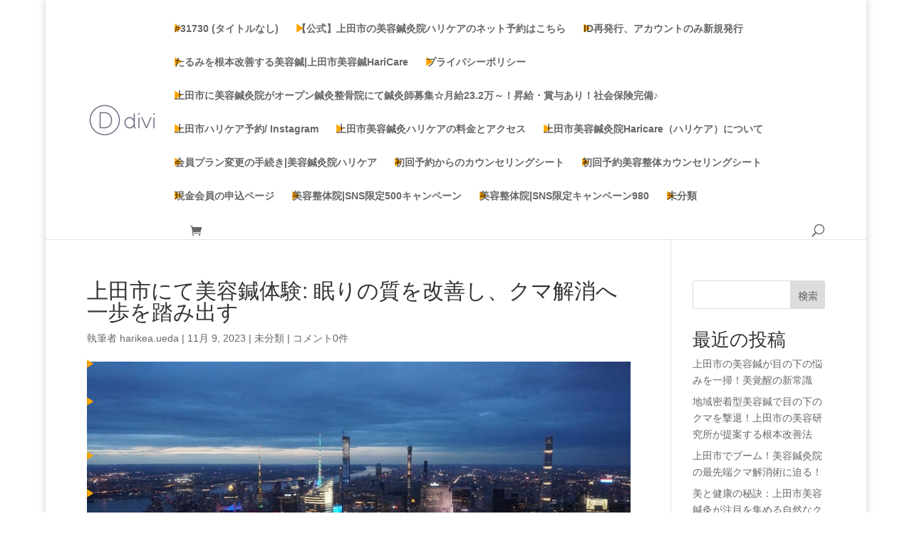

--- FILE ---
content_type: text/css
request_url: https://beauty-hari.jp/wp-content/plugins/woocommerce-my-account/public/css/woocommerce-my-account-custom.css?ver=1.1.4
body_size: 505
content:

			.woocommerce-MyAccount-navigation-link, .woocommerce-MyAccount-navigation-link a {
				color: #000000 !important;
				background-color: #FFFFFF !important;
			}
			.dashboard-links {
				margin: 0;
			}

			.dashboard-links a {
			    display: block;
			    border-radius: 5px;
			    padding: 20px 0;
			    border: 1px solid #ddd;
			    text-align: center;
			    margin-right: 10px;
			    -webkit-transition: all .3s;
			    -o-transition: all .3s;
			    transition: all .3s;
		    }

		    .woocommerce-MyAccount-navigation ul {
		    	list-style: none;
		    }
			.woocommerce-MyAccount-navigation a {
			    display: block;
			    padding: .538em .923em;
			    transition: 0.15s all ease;
			}
			.woocommerce-MyAccount-navigation-link:hover, .woocommerce-MyAccount-navigation-link:hover a {
				color: #FFFFFF !important;
				background-color: transparent !important;
			}

			.woocommerce-MyAccount-navigation-link.is-active, .woocommerce-MyAccount-navigation-link.is-active a {
				color: #FFFFFF !important;
				background-color: #000000 !important;
			}
			.dashboard-links a:hover {
				text-decoration: none;
			}
			.dashboard-links .woocommerce-MyAccount-navigation-link:hover {
				background-color: transparent !important;
			}
			.dashboard-links {
			    display: -webkit-box;
			    display: -ms-flexbox;
			    display: flex;
			    -ms-flex-wrap: wrap;
			    flex-wrap: wrap;
			    line-height: 1;
			    font-size: 1.3em;
			    list-style: none;
			}
			.dashboard-links .active {
			    display: none;
			}
			.dashboard-links li {
			    width: 33.333%;
				margin-bottom: 15px;
			}
		
				.woocommerce-MyAccount-navigation, .woocommerce-MyAccount-content {
					float: none !important;
					width: 100% !important;
					margin: 0 !important;
				}


				.woocommerce-MyAccount-navigation ul li {
					display: inline-block;
				}

				.woocommerce-MyAccount-navigation ul li a::before {
					float: left !important;
					margin-left: 0 !important;
					margin-right: 5px !important;
				}
			

--- FILE ---
content_type: text/css
request_url: https://beauty-hari.jp/wp-content/plugins/mycred-woocommerce-plus/mycred-woocommerce-plus-revamped/assets/css/style.css?ver=2.0
body_size: 1247
content:
select#point-type-select {
    margin-bottom: 15px;
}
.mycred-woo-order-total-label-plus, .mycred-woo-total-credit-label-plus {
    flex-grow: 1;
}
.mwp-my-account-item {
    border: 1px solid gainsboro;
    float: left;
    width: 45%;
    margin: 10px;
    padding: 5px;
    min-height: 160px;
    border-radius: 5px;
    box-shadow: 12px 10px 16px -17px rgba(0,0,0,0.75);
}

.mwp-my-account-item > h4 {
    padding: 0px;
    margin: 0px;
    margin-left: 4px;
}

.mwp-my-account-item.level .mwp-my-account-item-body {
    margin-left: 4px;
    text-align: center;
    font-size: 50px;
}

.mwp-my-account-item.balance .mwp-my-account-item-body .loop {
    border-bottom: 1px solid #e2e2e2;
    margin-left: 4px;
    display: flex;
    flex-direction: row;
    justify-content: space-between;
    align-items: center;
}
.mwp-my-account-item.ranks .mwp-my-account-item-body .loop {
    border-bottom: 1px solid #e2e2e2;
    margin-left: 4px;
    display: flex;
    flex-direction: row;
    justify-content: space-between;
    align-items: center;
}
.mwp-my-account-item.ranks .mwp-my-account-item-body .loop:last-child {
    border-bottom: none;
}
.mwp-my-account-item.balance .mwp-my-account-item-body .loop:last-child {
    border-bottom: none;
}

.mwp-history-container > .mwp-history-pagination-wrapper {
    text-align: right;
}

.mwp-history-container > .mwp-history-pagination-wrapper > .page-numbers {
    text-decoration: none;
    border: 1px solid #000000;
    cursor: pointer;
    padding: 5px 10px;
    line-height: 18px;
}

.mwp-history-container > .mwp-history-pagination-wrapper > span.page-numbers.current {
    opacity: 0.3;
}

.mwp-prod-ref-generator-heading {
    margin-top: 0;
    margin-bottom: 10px;
}

.mwp-prod-ref-generator-form button {
    margin-top: 15px;
}

.mwp-prod-ref-generator-links {
    margin-top: 20px;
    background: #ffffff;
    padding: 15px 20px 25px 20px;
}

.mwp-prod-ref-generator-links legend {
    font-size: 22px;
    font-weight: 500;
}

.mwp-prod-ref-generator-links .mwp-prod-ref-generator-links-url {
    font-style: italic;
}

.mwp-prod-ref-generator-links-ref-url {
    margin-top: 20px;
}

.mwp-prod-ref-generator-links-ref-url > div {
    position: relative;
}

.mwp-prod-ref-generator-ref-url {
    width: calc( 100% - 75px );
    display: block;
    font-size: 14px;
    padding: 0.9rem 1.1rem;
    padding-right: 52px;
}

.mwp-prod-ref-generator-links-ref-url > div > button {
    position: absolute;
    top: 1px;
    bottom: 1px;
    right: 3px;
    background: transparent;
    border: 0;
    cursor: pointer;
    padding-right: 10px;
}

.mwp-prod-ref-generator-links-ref-url > div > button > span.dashicons-clipboard {
    transform: rotateZ(317deg);
}

.mwp-prod-ref-generator-links-ref-url > div > button > span.dashicons-saved {
    color: green;
}

.mwp-prod-ref-generator-links {
    display: none;
}

.mwp-prod-ref-generator-links.show {
    display: block;
}

.mwp-button-spinner {
    position: relative;
}

.mwp-button-spinner:after {
    animation: mwp_spinner_animation 1s linear infinite;
    backface-visibility: hidden;
    border: 0.2em solid;
    border-left: 0.2em solid transparent;
    border-radius: 50%;
    box-sizing: border-box;
    content: " ";
    height: 1em;
    left: 50%;
    margin: -0.5em 0 0 -0.5em;
    position: absolute;
    top: 50%;
    transform: translateZ(0) scale(.5);
    transform-origin: 50% 50%;
    width: 1em;
}

.mwp-button-spinner > .mwp__text {
    visibility: hidden;
}

@keyframes mwp_spinner_animation {
    0% {
        animation-timing-function: cubic-bezier(.5856,.0703,.4143,.9297);
        transform: rotate(0deg);
    }
    100% {
        transform: rotate(1turn);
    }
}

select.mwp-prod-ref-generator-products {
    height: 3.5rem;
    font-size: var(--wp--preset--font-size--small);
    padding: 0.9rem 1.1rem 0.9rem calc( 1.1rem + 4px );
    background-color: #fff;
    border: 1px solid #aaa;
    border-radius: 4px;
    color: #444;
    line-height: 28px;
}

.mwp-prod-ref-generator-links > h3 {
    margin: 0 0 15px 0;
}

div#mycred-coupon-action {
    padding: 20px;
}

#rewards_points_wrap span.rewards_span {
    background-color: #eeeeee;
    padding: 5px;
    margin: 5px;
    display: inline-block;
    border-radius: 21px;
    padding-right: 12px;
    padding-left: 12px;
}

--- FILE ---
content_type: application/javascript
request_url: https://beauty-hari.jp/wp-content/plugins/pixelyoursite-super-pack/dist/scripts/public.js?ver=6.0.0
body_size: 609
content:
/* global pysOptions */


jQuery( document ).ready( function () {
    if (window.pysOptions && Object.keys( window.pysOptions.track_dynamic_fields ).length > 0 ) {

        // expires in 30 min
        let expires = new Date( new Date().getTime() + 30 * 60 * 1000 );
        Object.entries( window.pysOptions.track_dynamic_fields ).forEach( ( item ) => {
            $( document ).on( "blur", 'input[name="' + item[ 1 ] + '"]', function () {
                let value = $( this ).val().trim();
                if ( value.length > 0 ) {
                    Cookies.set( 'pys_dyn_field_' + item[ 1 ], value, { expires: expires } );
                }
            } )
        } )
    }
} )